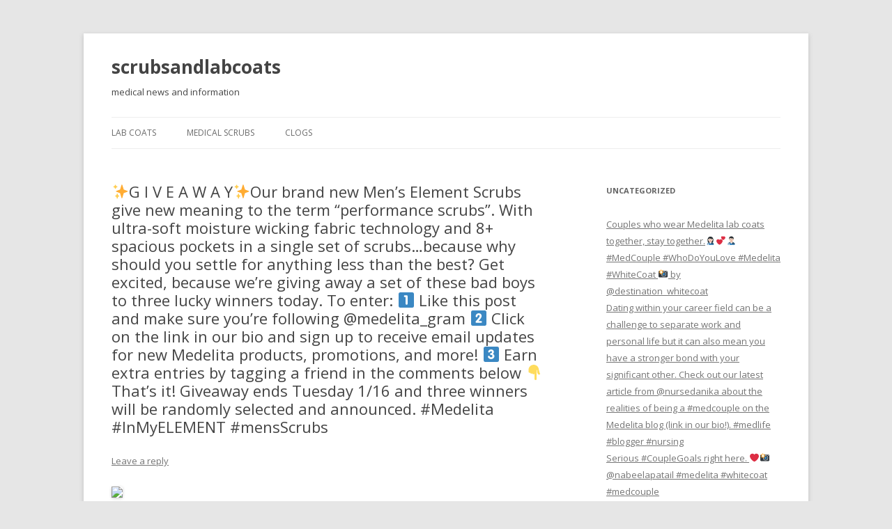

--- FILE ---
content_type: text/html; charset=UTF-8
request_url: http://www.scrubsandlabcoats.com/uncategorized/%E2%9C%A8g-i-v-e-a-w-a-y%E2%9C%A8our-brand-new-mens-element-scrubs-give-new-meaning-to-the-term-performance-scrubs-with-ultra-soft-moisture-wicking-fabric-technology-and-8-spacious-pockets-in/
body_size: 7190
content:
<!DOCTYPE html>
<!--[if IE 7]>
<html class="ie ie7" lang="en-US" prefix="og: http://ogp.me/ns# fb: http://ogp.me/ns/fb# article: http://ogp.me/ns/article#">
<![endif]-->
<!--[if IE 8]>
<html class="ie ie8" lang="en-US" prefix="og: http://ogp.me/ns# fb: http://ogp.me/ns/fb# article: http://ogp.me/ns/article#">
<![endif]-->
<!--[if !(IE 7) & !(IE 8)]><!-->
<html lang="en-US" prefix="og: http://ogp.me/ns# fb: http://ogp.me/ns/fb# article: http://ogp.me/ns/article#">
<!--<![endif]-->
<head>
<meta charset="UTF-8" />
<meta name="viewport" content="width=device-width" />
<title>✨G I V E A W A Y✨Our brand new Men&#8217;s Element Scrubs give new meaning to the term &#8220;performance scrubs&#8221;. With ultra-soft moisture wicking fabric technology and 8+ spacious pockets in a single set of scrubs&#8230;because why should you settle for anything less than the best? Get excited, because we&#8217;re giving away a set of these bad boys to three lucky winners today. To enter: 1️⃣ Like this post and make sure you&#8217;re following @medelita_gram 2️⃣ Click on the link in our bio and sign up to receive email updates for new Medelita products, promotions, and more! 3️⃣ Earn extra entries by tagging a friend in the comments below &#x1f447; That&#8217;s it! Giveaway ends Tuesday 1/16 and three winners will be randomly selected and announced. #Medelita #InMyELEMENT #mensScrubs | scrubsandlabcoats</title>
<link rel="profile" href="http://gmpg.org/xfn/11" />
<link rel="pingback" href="http://www.scrubsandlabcoats.com/xmlrpc.php" />
<!--[if lt IE 9]>
<script src="http://www.scrubsandlabcoats.com/wp-content/themes/twentytwelve/js/html5.js" type="text/javascript"></script>
<![endif]-->

<!-- SEO Ultimate (http://www.seodesignsolutions.com/wordpress-seo/) -->
	<link rel="canonical" href="https://www.scrubsandlabcoats.com/uncategorized/%e2%9c%a8g-i-v-e-a-w-a-y%e2%9c%a8our-brand-new-mens-element-scrubs-give-new-meaning-to-the-term-performance-scrubs-with-ultra-soft-moisture-wicking-fabric-technology-and-8-spacious-pockets-in/" />
	<meta property="og:type" content="article" />
	<meta property="og:title" content="✨G I V E A W A Y✨Our brand new Men&#8217;s Element Scrubs give new meaning to the term &#8220;performance scrubs&#8221;. With ultra-soft moisture wicking fabric technology and 8+ spacious pockets in a single set of scrubs&#8230;because why should you settle for anything less than the best? Get excited, because we&#8217;re giving away a set of these bad boys to three lucky winners today. To enter: 1️⃣ Like this post and make sure you&#8217;re following @medelita_gram 2️⃣ Click on the link in our bio and sign up to receive email updates for new Medelita products, promotions, and more! 3️⃣ Earn extra entries by tagging a friend in the comments below &#x1f447; That&#8217;s it! Giveaway ends Tuesday 1/16 and three winners will be randomly selected and announced. #Medelita #InMyELEMENT #mensScrubs" />
	<meta property="og:url" content="https://www.scrubsandlabcoats.com/uncategorized/%e2%9c%a8g-i-v-e-a-w-a-y%e2%9c%a8our-brand-new-mens-element-scrubs-give-new-meaning-to-the-term-performance-scrubs-with-ultra-soft-moisture-wicking-fabric-technology-and-8-spacious-pockets-in/" />
	<meta property="article:published_time" content="2018-01-14" />
	<meta property="article:modified_time" content="2018-01-14" />
	<meta property="article:author" content="https://www.scrubsandlabcoats.com/author/scrubsandlabcoats/" />
	<meta property="article:section" content="Uncategorized" />
	<meta property="og:site_name" content="scrubsandlabcoats" />
	<meta name="twitter:card" content="summary" />

<!-- Code Inserter module -->
<script type="text/javascript">

  var _gaq = _gaq || [];
  _gaq.push(['_setAccount', 'UA-4525618-10']);
  _gaq.push(['_trackPageview']);

  (function() {
    var ga = document.createElement('script'); ga.type = 'text/javascript'; ga.async = true;
    ga.src = ('https:' == document.location.protocol ? 'https://ssl' : 'http://www') + '.google-analytics.com/ga.js';
    var s = document.getElementsByTagName('script')[0]; s.parentNode.insertBefore(ga, s);
  })();

</script>
<!-- /Code Inserter module -->

<!-- /SEO Ultimate -->

<link rel='dns-prefetch' href='//fonts.googleapis.com' />
<link rel='dns-prefetch' href='//s.w.org' />
<link rel="alternate" type="application/rss+xml" title="scrubsandlabcoats &raquo; Feed" href="https://www.scrubsandlabcoats.com/feed/" />
<link rel="alternate" type="application/rss+xml" title="scrubsandlabcoats &raquo; Comments Feed" href="https://www.scrubsandlabcoats.com/comments/feed/" />
<link rel="alternate" type="application/rss+xml" title="scrubsandlabcoats &raquo; ✨G I V E A W A Y✨Our brand new Men&#8217;s Element Scrubs give new meaning to the term &#8220;performance scrubs&#8221;. With ultra-soft moisture wicking fabric technology and 8+ spacious pockets in a single set of scrubs&#8230;because why should you settle for anything less than the best? Get excited, because we&#8217;re giving away a set of these bad boys to three lucky winners today. To enter: 1️⃣ Like this post and make sure you&#8217;re following @medelita_gram 2️⃣ Click on the link in our bio and sign up to receive email updates for new Medelita products, promotions, and more! 3️⃣ Earn extra entries by tagging a friend in the comments below &#x1f447; That&#8217;s it! Giveaway ends Tuesday 1/16 and three winners will be randomly selected and announced. #Medelita #InMyELEMENT #mensScrubs Comments Feed" href="https://www.scrubsandlabcoats.com/uncategorized/%e2%9c%a8g-i-v-e-a-w-a-y%e2%9c%a8our-brand-new-mens-element-scrubs-give-new-meaning-to-the-term-performance-scrubs-with-ultra-soft-moisture-wicking-fabric-technology-and-8-spacious-pockets-in/feed/" />
		<script type="text/javascript">
			window._wpemojiSettings = {"baseUrl":"https:\/\/s.w.org\/images\/core\/emoji\/11.2.0\/72x72\/","ext":".png","svgUrl":"https:\/\/s.w.org\/images\/core\/emoji\/11.2.0\/svg\/","svgExt":".svg","source":{"concatemoji":"http:\/\/www.scrubsandlabcoats.com\/wp-includes\/js\/wp-emoji-release.min.js?ver=5.1.19"}};
			!function(e,a,t){var n,r,o,i=a.createElement("canvas"),p=i.getContext&&i.getContext("2d");function s(e,t){var a=String.fromCharCode;p.clearRect(0,0,i.width,i.height),p.fillText(a.apply(this,e),0,0);e=i.toDataURL();return p.clearRect(0,0,i.width,i.height),p.fillText(a.apply(this,t),0,0),e===i.toDataURL()}function c(e){var t=a.createElement("script");t.src=e,t.defer=t.type="text/javascript",a.getElementsByTagName("head")[0].appendChild(t)}for(o=Array("flag","emoji"),t.supports={everything:!0,everythingExceptFlag:!0},r=0;r<o.length;r++)t.supports[o[r]]=function(e){if(!p||!p.fillText)return!1;switch(p.textBaseline="top",p.font="600 32px Arial",e){case"flag":return s([55356,56826,55356,56819],[55356,56826,8203,55356,56819])?!1:!s([55356,57332,56128,56423,56128,56418,56128,56421,56128,56430,56128,56423,56128,56447],[55356,57332,8203,56128,56423,8203,56128,56418,8203,56128,56421,8203,56128,56430,8203,56128,56423,8203,56128,56447]);case"emoji":return!s([55358,56760,9792,65039],[55358,56760,8203,9792,65039])}return!1}(o[r]),t.supports.everything=t.supports.everything&&t.supports[o[r]],"flag"!==o[r]&&(t.supports.everythingExceptFlag=t.supports.everythingExceptFlag&&t.supports[o[r]]);t.supports.everythingExceptFlag=t.supports.everythingExceptFlag&&!t.supports.flag,t.DOMReady=!1,t.readyCallback=function(){t.DOMReady=!0},t.supports.everything||(n=function(){t.readyCallback()},a.addEventListener?(a.addEventListener("DOMContentLoaded",n,!1),e.addEventListener("load",n,!1)):(e.attachEvent("onload",n),a.attachEvent("onreadystatechange",function(){"complete"===a.readyState&&t.readyCallback()})),(n=t.source||{}).concatemoji?c(n.concatemoji):n.wpemoji&&n.twemoji&&(c(n.twemoji),c(n.wpemoji)))}(window,document,window._wpemojiSettings);
		</script>
		<style type="text/css">
img.wp-smiley,
img.emoji {
	display: inline !important;
	border: none !important;
	box-shadow: none !important;
	height: 1em !important;
	width: 1em !important;
	margin: 0 .07em !important;
	vertical-align: -0.1em !important;
	background: none !important;
	padding: 0 !important;
}
</style>
	<link rel='stylesheet' id='wp-block-library-css'  href='http://www.scrubsandlabcoats.com/wp-includes/css/dist/block-library/style.min.css?ver=5.1.19' type='text/css' media='all' />
<link rel='stylesheet' id='twentytwelve-fonts-css'  href='https://fonts.googleapis.com/css?family=Open+Sans:400italic,700italic,400,700&#038;subset=latin,latin-ext' type='text/css' media='all' />
<link rel='stylesheet' id='twentytwelve-style-css'  href='http://www.scrubsandlabcoats.com/wp-content/themes/twentytwelve/style.css?ver=5.1.19' type='text/css' media='all' />
<!--[if lt IE 9]>
<link rel='stylesheet' id='twentytwelve-ie-css'  href='http://www.scrubsandlabcoats.com/wp-content/themes/twentytwelve/css/ie.css?ver=20121010' type='text/css' media='all' />
<![endif]-->
<script type='text/javascript' src='http://www.scrubsandlabcoats.com/wp-includes/js/jquery/jquery.js?ver=1.12.4'></script>
<script type='text/javascript' src='http://www.scrubsandlabcoats.com/wp-includes/js/jquery/jquery-migrate.min.js?ver=1.4.1'></script>
<link rel='https://api.w.org/' href='https://www.scrubsandlabcoats.com/wp-json/' />
<link rel="EditURI" type="application/rsd+xml" title="RSD" href="https://www.scrubsandlabcoats.com/xmlrpc.php?rsd" />
<link rel="wlwmanifest" type="application/wlwmanifest+xml" href="http://www.scrubsandlabcoats.com/wp-includes/wlwmanifest.xml" /> 
<link rel='prev' title='Modern. Athletic. Lightweight. All words to describe our Men&#8217;s Element Scrubs launching in just 3 days&#8230; Order yours before sizes run out! Sign up to receive our email newsletter and be alerted as soon as this revolutionary new scrub collection hits our shelves. (Link in our bio.) #Medelita #InMyELEMENT #MensScrubs' href='https://www.scrubsandlabcoats.com/uncategorized/modern-athletic-lightweight-all-words-to-describe-our-mens-element-scrubs-launching-in-just-3-days-order-yours-before-sizes-run-out-sign-up-to-receive-our-email-newsletter-and-be-alerted-as-s-3/' />
<link rel='next' title='Happy MLK Day to everyone out there who has made the brave decision to choose love over hate. ❤️ #MLKDay' href='https://www.scrubsandlabcoats.com/uncategorized/happy-mlk-day-to-everyone-out-there-who-has-made-the-brave-decision-to-choose-love-over-hate-%e2%9d%a4%ef%b8%8f-mlkday/' />
<meta name="generator" content="WordPress 5.1.19" />
<link rel='shortlink' href='https://www.scrubsandlabcoats.com/?p=3010' />
<link rel="alternate" type="application/json+oembed" href="https://www.scrubsandlabcoats.com/wp-json/oembed/1.0/embed?url=https%3A%2F%2Fwww.scrubsandlabcoats.com%2Funcategorized%2F%25e2%259c%25a8g-i-v-e-a-w-a-y%25e2%259c%25a8our-brand-new-mens-element-scrubs-give-new-meaning-to-the-term-performance-scrubs-with-ultra-soft-moisture-wicking-fabric-technology-and-8-spacious-pockets-in%2F" />
<link rel="alternate" type="text/xml+oembed" href="https://www.scrubsandlabcoats.com/wp-json/oembed/1.0/embed?url=https%3A%2F%2Fwww.scrubsandlabcoats.com%2Funcategorized%2F%25e2%259c%25a8g-i-v-e-a-w-a-y%25e2%259c%25a8our-brand-new-mens-element-scrubs-give-new-meaning-to-the-term-performance-scrubs-with-ultra-soft-moisture-wicking-fabric-technology-and-8-spacious-pockets-in%2F&#038;format=xml" />
	<style type="text/css" id="twentytwelve-header-css">
			.site-header h1 a,
		.site-header h2 {
			color: #444;
		}
		</style>
	<link rel="icon" href="https://www.scrubsandlabcoats.com/wp-content/uploads/2017/06/cropped-1-logo-primary-icon-200square-transparent-32x32.png" sizes="32x32" />
<link rel="icon" href="https://www.scrubsandlabcoats.com/wp-content/uploads/2017/06/cropped-1-logo-primary-icon-200square-transparent-192x192.png" sizes="192x192" />
<link rel="apple-touch-icon-precomposed" href="https://www.scrubsandlabcoats.com/wp-content/uploads/2017/06/cropped-1-logo-primary-icon-200square-transparent-180x180.png" />
<meta name="msapplication-TileImage" content="https://www.scrubsandlabcoats.com/wp-content/uploads/2017/06/cropped-1-logo-primary-icon-200square-transparent-270x270.png" />
</head>

<body class="post-template-default single single-post postid-3010 single-format-standard custom-font-enabled">
<div id="page" class="hfeed site">
	<header id="masthead" class="site-header" role="banner">
		<hgroup>
			<h1 class="site-title"><a href="https://www.scrubsandlabcoats.com/" title="scrubsandlabcoats" rel="home">scrubsandlabcoats</a></h1>
			<h2 class="site-description">medical news and information</h2>
		</hgroup>

		<nav id="site-navigation" class="main-navigation" role="navigation">
			<button class="menu-toggle">Menu</button>
			<a class="assistive-text" href="#content" title="Skip to content">Skip to content</a>
			<div class="menu-primary-container"><ul id="menu-primary" class="nav-menu"><li id="menu-item-190" class="menu-item menu-item-type-taxonomy menu-item-object-category menu-item-190"><a href="https://www.scrubsandlabcoats.com/lab-coats-2/">Lab Coats</a></li>
<li id="menu-item-191" class="menu-item menu-item-type-taxonomy menu-item-object-category menu-item-191"><a href="https://www.scrubsandlabcoats.com/medical-scrubs/">Medical Scrubs</a></li>
<li id="menu-item-189" class="menu-item menu-item-type-taxonomy menu-item-object-category menu-item-189"><a href="https://www.scrubsandlabcoats.com/clogs/">Clogs</a></li>
</ul></div>		</nav><!-- #site-navigation -->

			</header><!-- #masthead -->

	<div id="main" class="wrapper">
	<div id="primary" class="site-content">
		<div id="content" role="main">

			
				
	<article id="post-3010" class="post-3010 post type-post status-publish format-standard hentry category-uncategorized">
				<header class="entry-header">
			
						<h1 class="entry-title">✨G I V E A W A Y✨Our brand new Men&#8217;s Element Scrubs give new meaning to the term &#8220;performance scrubs&#8221;. With ultra-soft moisture wicking fabric technology and 8+ spacious pockets in a single set of scrubs&#8230;because why should you settle for anything less than the best? Get excited, because we&#8217;re giving away a set of these bad boys to three lucky winners today. To enter: 1️⃣ Like this post and make sure you&#8217;re following @medelita_gram 2️⃣ Click on the link in our bio and sign up to receive email updates for new Medelita products, promotions, and more! 3️⃣ Earn extra entries by tagging a friend in the comments below &#x1f447; That&#8217;s it! Giveaway ends Tuesday 1/16 and three winners will be randomly selected and announced. #Medelita #InMyELEMENT #mensScrubs</h1>
										<div class="comments-link">
					<a href="https://www.scrubsandlabcoats.com/uncategorized/%e2%9c%a8g-i-v-e-a-w-a-y%e2%9c%a8our-brand-new-mens-element-scrubs-give-new-meaning-to-the-term-performance-scrubs-with-ultra-soft-moisture-wicking-fabric-technology-and-8-spacious-pockets-in/#respond"><span class="leave-reply">Leave a reply</span></a>				</div><!-- .comments-link -->
					</header><!-- .entry-header -->

				<div class="entry-content">
			<div><img src='https://scontent.cdninstagram.com/vp/e43711adfc45cea49399fe2c30a0de17/5ADBD8B2/t51.2885-15/sh0.08/e35/p640x640/26067671_1505505926235081_2353681256899674112_n.jpg' style='max-width:600px;' /></p>
<div>from Instagram: http://bit.ly/2D3Lfo6</div>
</div>
					</div><!-- .entry-content -->
		
		<footer class="entry-meta">
			This entry was posted in <a href="https://www.scrubsandlabcoats.com/uncategorized/" rel="category tag">Uncategorized</a> on <a href="https://www.scrubsandlabcoats.com/uncategorized/%e2%9c%a8g-i-v-e-a-w-a-y%e2%9c%a8our-brand-new-mens-element-scrubs-give-new-meaning-to-the-term-performance-scrubs-with-ultra-soft-moisture-wicking-fabric-technology-and-8-spacious-pockets-in/" title="7:25 pm" rel="bookmark"><time class="entry-date" datetime="2018-01-14T19:25:40+00:00">January 14, 2018</time></a><span class="by-author"> by <span class="author vcard"><a class="url fn n" href="https://www.scrubsandlabcoats.com/author/scrubsandlabcoats/" title="View all posts by scrubsandlabcoats" rel="author">scrubsandlabcoats</a></span></span>.								</footer><!-- .entry-meta -->
	</article><!-- #post -->

				<nav class="nav-single">
					<h3 class="assistive-text">Post navigation</h3>
					<span class="nav-previous"><a href="https://www.scrubsandlabcoats.com/uncategorized/modern-athletic-lightweight-all-words-to-describe-our-mens-element-scrubs-launching-in-just-3-days-order-yours-before-sizes-run-out-sign-up-to-receive-our-email-newsletter-and-be-alerted-as-s-3/" rel="prev"><span class="meta-nav">&larr;</span> Modern. Athletic. Lightweight. All words to describe our Men&#8217;s Element Scrubs launching in just 3 days&#8230; Order yours before sizes run out! Sign up to receive our email newsletter and be alerted as soon as this revolutionary new scrub collection hits our shelves. (Link in our bio.) #Medelita #InMyELEMENT #MensScrubs</a></span>
					<span class="nav-next"><a href="https://www.scrubsandlabcoats.com/uncategorized/happy-mlk-day-to-everyone-out-there-who-has-made-the-brave-decision-to-choose-love-over-hate-%e2%9d%a4%ef%b8%8f-mlkday/" rel="next">Happy MLK Day to everyone out there who has made the brave decision to choose love over hate. ❤️ #MLKDay <span class="meta-nav">&rarr;</span></a></span>
				</nav><!-- .nav-single -->

				
<div id="comments" class="comments-area">

	
	
		<div id="respond" class="comment-respond">
		<h3 id="reply-title" class="comment-reply-title">Leave a Reply <small><a rel="nofollow" id="cancel-comment-reply-link" href="/uncategorized/%E2%9C%A8g-i-v-e-a-w-a-y%E2%9C%A8our-brand-new-mens-element-scrubs-give-new-meaning-to-the-term-performance-scrubs-with-ultra-soft-moisture-wicking-fabric-technology-and-8-spacious-pockets-in/#respond" style="display:none;">Cancel reply</a></small></h3>			<form action="http://www.scrubsandlabcoats.com/wp-comments-post.php" method="post" id="commentform" class="comment-form">
				<p class="comment-notes"><span id="email-notes">Your email address will not be published.</span> Required fields are marked <span class="required">*</span></p><p class="comment-form-comment"><label for="comment">Comment</label> <textarea id="comment" name="comment" cols="45" rows="8" maxlength="65525" required="required"></textarea></p><p class="comment-form-author"><label for="author">Name <span class="required">*</span></label> <input id="author" name="author" type="text" value="" size="30" maxlength="245" required='required' /></p>
<p class="comment-form-email"><label for="email">Email <span class="required">*</span></label> <input id="email" name="email" type="text" value="" size="30" maxlength="100" aria-describedby="email-notes" required='required' /></p>
<p class="comment-form-url"><label for="url">Website</label> <input id="url" name="url" type="text" value="" size="30" maxlength="200" /></p>
<p class="comment-form-cookies-consent"><input id="wp-comment-cookies-consent" name="wp-comment-cookies-consent" type="checkbox" value="yes" /><label for="wp-comment-cookies-consent">Save my name, email, and website in this browser for the next time I comment.</label></p>
<p class="form-submit"><input name="submit" type="submit" id="submit" class="submit" value="Post Comment" /> <input type='hidden' name='comment_post_ID' value='3010' id='comment_post_ID' />
<input type='hidden' name='comment_parent' id='comment_parent' value='0' />
</p><p style="display: none;"><input type="hidden" id="akismet_comment_nonce" name="akismet_comment_nonce" value="3b1d781f81" /></p><p style="display: none;"><input type="hidden" id="ak_js" name="ak_js" value="201"/></p>			</form>
			</div><!-- #respond -->
	
</div><!-- #comments .comments-area -->
			
		</div><!-- #content -->
	</div><!-- #primary -->


			<div id="secondary" class="widget-area" role="complementary">
			<aside id="su_siloed_terms-2" class="widget widget_su_siloed_terms"><h3 class="widget-title">Uncategorized</h3>
		<ul>

			<li class=""><a href="https://www.scrubsandlabcoats.com/uncategorized/couples-who-wear-medelita-lab-coats-together-stay-together-%f0%9f%91%a9%f0%9f%8f%bb%e2%80%8d%e2%9a%95%ef%b8%8f%f0%9f%92%95%f0%9f%91%a8%f0%9f%8f%bb%e2%80%8d%e2%9a%95%ef%b8%8fmedcouple-whodoyoulove/" title="Couples who wear Medelita lab coats together, stay together.&#x1f469;&#x1f3fb;‍⚕️&#x1f495;&#x1f468;&#x1f3fb;‍⚕️#MedCouple #WhoDoYouLove #Medelita #WhiteCoat &#x1f4f8; by @destination_whitecoat">Couples who wear Medelita lab coats together, stay together.&#x1f469;&#x1f3fb;‍⚕️&#x1f495;&#x1f468;&#x1f3fb;‍⚕️#MedCouple #WhoDoYouLove #Medelita #WhiteCoat &#x1f4f8; by @destination_whitecoat</a></li>

			<li class=""><a href="https://www.scrubsandlabcoats.com/uncategorized/dating-within-your-career-field-can-be-a-challenge-to-separate-work-and-personal-life-but-it-can-also-mean-you-have-a-stronger-bond-with-your-significant-other-check-out-our-latest-article-from-nurs/" title="Dating within your career field can be a challenge to separate work and personal life but it can also mean you have a stronger bond with your significant other. Check out our latest article from @nursedanika about the realities of being a #medcouple on the Medelita blog (link in our bio!). #medlife #blogger #nursing">Dating within your career field can be a challenge to separate work and personal life but it can also mean you have a stronger bond with your significant other. Check out our latest article from @nursedanika about the realities of being a #medcouple on the Medelita blog (link in our bio!). #medlife #blogger #nursing</a></li>

			<li class=""><a href="https://www.scrubsandlabcoats.com/uncategorized/serious-couplegoals-right-here-%e2%9d%a4%ef%b8%8f%f0%9f%93%b8nabeelapatail-medelita-whitecoat-medcouple/" title="Serious #CoupleGoals right here. ❤️&#x1f4f8;@nabeelapatail #medelita #whitecoat #medcouple">Serious #CoupleGoals right here. ❤️&#x1f4f8;@nabeelapatail #medelita #whitecoat #medcouple</a></li>

			<li class=""><a href="https://www.scrubsandlabcoats.com/uncategorized/todays-monday-motivation-is-brought-to-you-by-thefemaledoc-%f0%9f%99%8c%f0%9f%92%95-medelita-mondaymotivation-womeninmedicine-%e2%80%a2-%e2%80%a2-%e2%80%a2-%e2%80%a2-medlife-medicine-i/" title="Today’s Monday motivation is brought to you by @thefemaledoc &#x1f64c;&#x1f495; #Medelita #Mondaymotivation #womeninmedicine • • • • #medlife #medicine #instamed #instamedicine #doctor #physician #girldoctor #empower #do #medschool #medstudent #stethoscope #labcoat #whitecoat">Today’s Monday motivation is brought to you by @thefemaledoc &#x1f64c;&#x1f495; #Medelita #Mondaymotivation #womeninmedicine • • • • #medlife #medicine #instamed #instamedicine #doctor #physician #girldoctor #empower #do #medschool #medstudent #stethoscope #labcoat #whitecoat</a></li>

			<li class=""><a href="https://www.scrubsandlabcoats.com/uncategorized/shoutout-to-all-the-true-weekend-warriors-out-there-who-are-spending-their-saturdays-taking-on-work-shifts-and-getting-sht-done-in-style-%f0%9f%99%8f%e2%9d%a4%ef%b8%8f%f0%9f%93%b8by-nursedanika-med/" title="Shoutout to all the true weekend warriors out there who are spending their Saturdays taking on work shifts and getting sh*t done in style.&#x1f64f;❤️&#x1f4f8;by @nursedanika #Medelita #Scrubjacket #weekendwarrior #nursing">Shoutout to all the true weekend warriors out there who are spending their Saturdays taking on work shifts and getting sh*t done in style.&#x1f64f;❤️&#x1f4f8;by @nursedanika #Medelita #Scrubjacket #weekendwarrior #nursing</a></li>

		</ul>
</aside><aside id="nav_menu-2" class="widget widget_nav_menu"><div class="menu-sidebar-additions-container"><ul id="menu-sidebar-additions" class="menu"><li id="menu-item-135" class="menu-item menu-item-type-custom menu-item-object-custom menu-item-has-children menu-item-135"><a href="http://www.scrubsandlabcoats.com/lab-coats-2/">Lab Coats</a>
<ul class="sub-menu">
	<li id="menu-item-147" class="menu-item menu-item-type-custom menu-item-object-custom menu-item-147"><a href="http://www.scrubsandlabcoats.com/lab-coats-2/physician-coats/">physicians and their lab coats</a></li>
	<li id="menu-item-146" class="menu-item menu-item-type-custom menu-item-object-custom menu-item-146"><a href="http://www.scrubsandlabcoats.com/lab-coats-2/contemporary-lab-coats/">A designer&#8217;s approach to a lab coat</a></li>
	<li id="menu-item-145" class="menu-item menu-item-type-custom menu-item-object-custom menu-item-145"><a href="http://www.scrubsandlabcoats.com/lab-coats-2/veterinary-labcoats/">Veterinarians care about lab coats</a></li>
	<li id="menu-item-144" class="menu-item menu-item-type-custom menu-item-object-custom menu-item-144"><a href="http://www.scrubsandlabcoats.com/lab-coats-2/pharmacy-lab-coats/">Pharmacists seeking high quality lab coats</a></li>
	<li id="menu-item-143" class="menu-item menu-item-type-custom menu-item-object-custom menu-item-143"><a href="http://www.scrubsandlabcoats.com/lab-coats-2/student-white-coats/">Medical students upgrade their lab coats</a></li>
	<li id="menu-item-142" class="menu-item menu-item-type-custom menu-item-object-custom menu-item-142"><a href="http://www.scrubsandlabcoats.com/lab-coats-2/womens-lab-coats-lab-coats-2/">Lab coats for small or petite women</a></li>
	<li id="menu-item-141" class="menu-item menu-item-type-custom menu-item-object-custom menu-item-141"><a href="http://www.scrubsandlabcoats.com/lab-coats-2/dental-lab-coats/">Where dentists go to purchase a lab coat</a></li>
	<li id="menu-item-140" class="menu-item menu-item-type-custom menu-item-object-custom menu-item-140"><a href="http://www.scrubsandlabcoats.com/lab-coats-2/contemporary-lab-coats/">The most professional lab coats available</a></li>
	<li id="menu-item-139" class="menu-item menu-item-type-custom menu-item-object-custom menu-item-139"><a href="http://www.medelita.com/embroidered-lab-coats.html">Custom lab coats with embroidery</a></li>
	<li id="menu-item-138" class="menu-item menu-item-type-custom menu-item-object-custom menu-item-138"><a title="iPad lab coat" href="http://www.scrubsandlabcoats.com/lab-coats-2/ipad-labcoats/">Where to find lab coats with ipad pockets</a></li>
	<li id="menu-item-137" class="menu-item menu-item-type-custom menu-item-object-custom menu-item-137"><a title="men&#8217;s lab coats" href="http://www.scrubsandlabcoats.com/lab-coats-2/mens-lab-coats/">What are the best men&#8217;s lab coats?</a></li>
	<li id="menu-item-136" class="menu-item menu-item-type-custom menu-item-object-custom menu-item-136"><a title="Highest quality lab coats" href="http://www.scrubsandlabcoats.com/lab-coats-2/comfortable-lab-coat/">Best Lab Coats</a></li>
</ul>
</li>
</ul></div></aside>		</div><!-- #secondary -->
		</div><!-- #main .wrapper -->
	<footer id="colophon" role="contentinfo">
		<div class="site-info">
						<a href="https://wordpress.org/" title="Semantic Personal Publishing Platform">Proudly powered by WordPress</a>
		</div><!-- .site-info -->
	</footer><!-- #colophon -->
</div><!-- #page -->

<div id="su-footer-links" style="text-align: center;"></div><script type='text/javascript' src='http://www.scrubsandlabcoats.com/wp-content/plugins/akismet/_inc/form.js?ver=3.1.7'></script>
<script type='text/javascript' src='http://www.scrubsandlabcoats.com/wp-includes/js/comment-reply.min.js?ver=5.1.19'></script>
<script type='text/javascript' src='http://www.scrubsandlabcoats.com/wp-content/themes/twentytwelve/js/navigation.js?ver=20140711'></script>
<script type='text/javascript' src='http://www.scrubsandlabcoats.com/wp-includes/js/wp-embed.min.js?ver=5.1.19'></script>
</body>
</html>